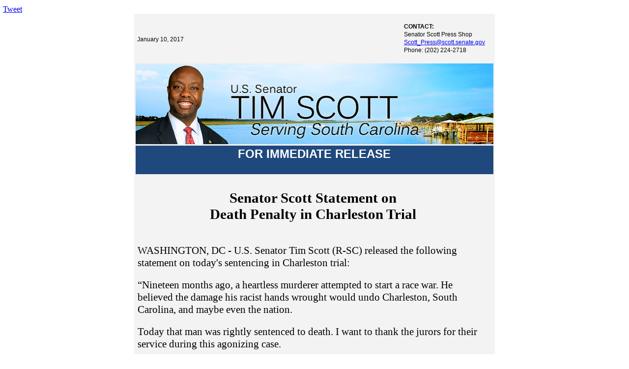

--- FILE ---
content_type: text/html; charset=utf-8
request_url: https://outreach.senate.gov/iqextranet/view_newsletter.aspx?id=130382&c=quorum_scott-iq
body_size: 26130
content:




<html xmlns="http://www.w3.org/1999/xhtml" xmlns:fb="http://www.facebook.com/2008/fbml" xmlns:og="http://ogp.me/ns#" >
<head><title>
	Senator Scott Statement on Death Penalty in Charleston Trial
</title><meta property='og:site_name' content='IntranetQuorum' />
<meta name='title' content='Senator Scott Statement on Death Penalty in Charleston Trial' />
<meta property='og:title' content='Senator Scott Statement on Death Penalty in Charleston Trial' />
<link rel='image_src' href='default_enews.gif' />
<meta property='og:image' content='https://outreach.senate.gov/iqextranet/default_enews.gif' />
<meta property='twitter:card' content='summary' />
<meta property='twitter:title' content='Senator Scott Statement on Death Penalty in Charleston Trial' />
<meta property='twitter:description' content='Senator Scott Statement on Death Penalty in Charleston Trial' />
<meta property='twitter:image' content='https://outreach.senate.gov/iqextranet/default_enews.gif' />
<meta property='og:type' content='website' />
<meta property='fb:app_id' content='258603494257261' />
<meta property='fb:admins' content='Sean Smith
William Holloway
Sharon Axson' />
<meta property='og:url' content='https://outreach.senate.gov/iqextranet/view_newsletter.aspx?id=130382&c=quorum_scott-iq' />
</head>
<script>
  function f_switch_to_reply() {
    document.getElementById('h3_title').innerHTML = 'Comment on Newsletter';
    document.getElementById('tr_forward_row').style.display = 'none';
  }
  function textLimit(field, maxlen) {
    if (field.value.length > maxlen + 1)
      alert('Your input has been truncated!');
    if (field.value.length > maxlen)
      field.value = field.value.substring(0, maxlen);
  }
</script>
<script src="plugins/iframeResizer.contentWindow.min.js"></script>

<body>
    <form name="form1" method="post" action="./view_newsletter.aspx?id=130382&amp;c=quorum_scott-iq" id="form1">
<div>
<input type="hidden" name="__VIEWSTATE" id="__VIEWSTATE" value="/[base64]/ejSLh9lP6heY7pEQbXl/rCPc5js=" />
</div>

<div>

	<input type="hidden" name="__VIEWSTATEGENERATOR" id="__VIEWSTATEGENERATOR" value="E83C3C01" />
</div>
     <div>
     <table><tr><td align="center">
      
       
        
    </td></tr>
    <tr><td width=100% align=center>   
        <table><tr><td align=left>
        <span id="lbl_newsletter_content"><table border=0 cellspacing=0 cellpadding=0><tr valign=top align=left><td><a href="https://twitter.com/share" class="twitter-share-button" data-lang="en">Tweet</a>
</td><td><div id='fb-root'></div> 
<script>(function(d, s, id) { 
  var js, fjs = d.getElementsByTagName(s)[0]; 
  if (d.getElementById(id)) {return;} 
  js = d.createElement(s); js.id = id; 
  js.src = '//connect.facebook.net/en_US/all.js#xfbml=1&appId=258603494257261'; 
  fjs.parentNode.insertBefore(js, fjs); 
}(document, 'script', 'facebook-jssdk'));</script>
<div class='fb-like' data-href='https://outreach.senate.gov/iqextranet/view_newsletter.aspx?id=130382&c=quorum_scott-iq' data-send='true' data-width='600' data-show-faces='false'></div>
</td></tr></table>
<script>!function(d,s,id){var js,fjs=d.getElementsByTagName(s)[0];if(!d.getElementById(id)){js=d.createElement(s);js.id=id;js.src="//platform.twitter.com/widgets.js";fjs.parentNode.insertBefore(js,fjs);}}(document,"script","twitter-wjs");</script>

<body><!DOCTYPE HTML PUBLIC "-//W3C//DTD XHTML 1.0 Transitional //EN" "http://www.w3.org/TR/xhtml1/DTD/xhtml1-transitional.dtd"><html><head>














<style>




/*
Client-specific
Styles
*/




body
{
width:
100%
!important;
margin:
0px;}




.ReadMsgBody
{
width:
100%;
}




.ExternalClass
{
width:
100%;
display:block
!important;
}
/*
Force
Hotmail
to
display
emails
at
full
width
*/





/*
Reset
Styles
*/




body
{
margin:
0;
padding:
0;
}




img
{
outline:
none;
text-decoration:
none;}




br,
strong
br,
b
br,
em
br,
i
br
{
line-height:
100%;
}




h1,
h2,
h3,
h4,
h5,
h6
{
line-height:
100%
!important;
-webkit-font-smoothing:
antialiased;
}




table
td,
table
tr
{
border-collapse:
collapse;
}




p
{
margin-bottom:
1em;
}


</style>
</head>
<body id="newsletterBody"><div id="newsletterContent"><table
width="100%" align="center" style="table-layout: fixed;" border="0" cellspacing="0" cellpadding="0">




<tbody>








<tr>












<td
align="center">












<table
width="728" class="bg-change" style="margin: 0px auto; background-color: rgb(243, 243, 243);" border="0" cellspacing="0" cellpadding="0">
















<tbody>




















<!-- Banner -->




















<tr>
























<td
align="center" style="width: 728px;">
























<table
class="banner-change" style="width: 640px; height: 144px; color: rgb(49, 57, 65); font-family: Arial; font-size: 12px; background-color: rgb(243, 243, 243);" border="0" cellspacing="0" cellpadding="0">




























<tbody>
































<tr>




































<td
class="textedit" style="height: 144px; line-height: 0px;">









































































<table>








































<tbody>












































<tr>
















































<td
style="height: 144px;">
















































<table
style="width: 728px; height: 70px;">




















































<tbody>
























































<tr>




























































<td
style="width: 75%;"><span
style="font-size: 12px;">January 10, 2017</span></td
>




























































<td
style="width: 228px; height: 85px; text-align: left; vertical-align: middle;"><span
style="line-height: 16px; font-size: 12px;"><strong>




























































<br>




























































CONTACT:</strong>
<br>




























































Senator
Scott
Press
Shop<br>




























































<A 
href="mailto:Scott_Press@scott.senate.gov">Scott_Press@scott.senate.gov</A
>
<br>




























































Phone:
(202)
224-2718<br>
&nbsp;</span></td
>
























































</tr
>




















































</tbody>
















































</table
>
















































<IMG height=164  width=728  style=";;" alt="" src="https://outreach.senate.gov/iqextranet/Customers/quorum_scott-iq/senate_banner_200_CROPPED.png"></td
>












































</tr
>








































</tbody>




































</table
>




































</td
>
































</tr
>




























</tbody>
























</table
>
























</td
>




















</tr
>




















<!-- /Banner -->




















<!--- Menu -->




















<tr>
























<td
align="center" style="width: 728px;">
























<table
class="menu-change" style="width: 728px; color: rgb(255, 255, 255); font-family: Arial; font-size: 24px; background-color: rgb(31, 73, 125);" border="0">




























<tbody>
































<tr>




































<td
style="width: 20px;"><span
style="color: rgb(0, 0, 0); font-size: 16px;"></span></td
>




































<td
class="textedit nsmenu-item" style="width: 686px;">









































































<p
style="text-align: center;"><strong><span
style="font-size: 24px;">FOR
IMMEDIATE
RELEASE</span></strong></p
>




































</td
>




































<td
style="width: 20px;"></td
>
































</tr
>




























</tbody>
























</table
>
























</td
>




















</tr
>




















<!--- /Menu -->




















<!-- Content -->




















<tr>
























<td
style="width: 640px;">
























<table
width="728" align="left" style="text-align: left;" border="0" cellspacing="0" cellpadding="0">




























<tbody>
































<tr>




































<td
style="width: 30px;"></td
>




































<td
style="width: 580px;">




































<table
width="580" border="0" cellspacing="0" cellpadding="0">








































<tbody>












































<tr>
















































<td
width="460" class="content-change width-change general-change textedit" style="width: 460px; color: rgb(0, 0, 0); font-size: 20px; background-color: rgb(243, 243, 243); font-family: &quot;Times New Roman&quot;, serif;">

































































































<table
align="center" style="width: 720px; font-family: Arial; font-size: 24px;">




















































<tbody>
























































<tr>




























































<td
width="460" class="content-change width-change general-change textedit" style="width: 680px; text-align: center; color: rgb(0, 0, 0); font-size: 20px; font-family: &quot;Times New Roman&quot;, serif;">
<p
style="text-align: center;"><strong><span
style="font-size: 22pt;">
<br>
Senator
Scott
Statement
on
<br>
Death
Penalty
in
Charleston
Trial</span></strong></p
></td
>
























































</tr
>
























































<tr>




























































<td
width="460" class="content-change width-change general-change textedit" style="width: 720px; color: rgb(0, 0, 0); font-size: 20px; font-family: &quot;Times New Roman&quot;, serif;">
<p
style="text-align: left;"><span
color="#000000" style="font-size: 16pt;">
<br>
WASHINGTON,
DC
-
U.S.
Senator
Tim
Scott
(R-SC)
released
the
following
statement
on
today's
sentencing
in
Charleston
trial:&nbsp;<br>
</span></p
>
<p><span
style="font-size: 16pt;">&#8220;Nineteen
months
ago,
a
heartless
murderer
attempted
to
start
a
race
war.
He
believed
the
damage
his
racist
hands
wrought
would
undo
Charleston,
South
Carolina,
and
maybe
even
the
nation.</span></p
>
<p><span
style="font-size: 16pt;">Today
that
man
was
rightly
sentenced
to
death.
I
want
to
thank
the
jurors
for
their
service
during
this
agonizing
case.</span></p
>
<p><span
style="font-size: 16pt;">As
we
heard
the
testimony
of
survivors
and
the
families
of
those
killed
and
injured
at
Mother
Emanuel
throughout
this
trial,
they
once
again
left
me
in
awe.
Hearing
firsthand
recollections
of
that
night,
learning
even
more
about
how
much
the
families
of
those
killed
loved
and
cared
for
them,
I
am
sure
I
am
not
the
only
one
overwhelmed
with
emotion.</span></p
>
<p><span
style="font-size: 16pt;">While
we
can
never
bring
back
the
Emanuel
9,
we
can
ensure
their
legacy
will
live
on
forever.
We
will
continue
to
stand
behind
the
families,
and
their
message
of
unity.
Today
is
a
pivotal
moment
in
their
road
towards
some
sort
of
closure,
and
we
will
all
be
there
with
them
on
that
journey.</span></p
>
<p><span
style="font-size: 16pt;">To
the
families
of
the
Emanuel
9,
I
say
thank
you.
In
your
loss,
you
have
given
all
of
us
more
than
we
ever
thought
possible.&#8221;</span></p
>
<p><span
style="font-size: 16pt;"></span></p
>
<p
style="text-align: center;"><span
style="font-size: 16px; color: #000000;">&nbsp;</span>###</p
></td
>
























































</tr
>




















































</tbody>
















































</table
>
















































</td
>












































</tr
>








































</tbody>




































</table
>




































</td
>




































<td
style="width: 30px;"></td
>
































</tr
>




























</tbody>
























</table
>
























</td
>




















</tr
>




















<!-- /Content -->




















<!-- Footer -->




















<tr>
























<td
style="width: 640px;">
























<table
class="footer-change general-change office-change" style="width: 728px; color: rgb(243, 243, 243); font-family: Arial, sans-serif; font-size: 14px; background-color: rgb(31, 73, 125);" border="0" cellspacing="0" cellpadding="0">




























<tbody>
































<tr>




































<td
class="nsoffice-item textedit" style="width: 2%; padding-top: 10px; padding-bottom: 10px;">









































































&nbsp;</td
>




































<td
class="nsoffice-item textedit" style="width: 25%; padding-top: 10px; padding-bottom: 10px;">









































































<p
style="text-align: left;"><strong>Lowcountry<br>




































</strong>
2500
City
Hall
Lane<br>




































3rd
Floor
Suite<br>




































North
Charleston,
SC
29406<br>




































Phone:
(843)
727-4525<br>




































Fax:
(855)
802-9355<br>




































&nbsp;</p
>




































</td
>




































<td
class="nsoffice-item textedit" style="width: 24%; padding-top: 10px; padding-bottom: 10px;">









































































<p
style="text-align: left;"><strong>Midlands<br>




































</strong>
1301
Gervais
Street<br>




































Suite
825<br>




































Columbia,
SC
29201<br>




































Phone:
(803)
771-6112<br>




































Fax:
(855)
802-9355<br>




































&nbsp;</p
>




































</td
>




































<td
class="nsoffice-item textedit" style="width: 24%; padding-top: 10px; padding-bottom: 10px;">









































































<p
style="text-align: left;"><strong>Upstate<br>




































</strong>104
South
Main
Street<br>




































Suite
803<br>




































Greenville,
SC
29601<br>




































Phone:
(864)
233-5366<br>




































Fax:
(855)
802-9355<br>




































&nbsp;</p
>




































</td
>




































<td
class="nsoffice-item textedit" style="width: 24%; padding-top: 10px; padding-bottom: 10px;">









































































<p
style="text-align: left;"><strong>Washington,
DC<br>




































</strong>520
Hart
Senate
Office
Building<br>




































Washington,
DC
20510<br>




































Phone:
(202)
224-6121<br>




































Toll
Free:
(855)
425-6324
<br>




































Fax:
(202)
228-5143</p
>




































</td
>
































</tr
>




























</tbody>
























</table
>
























</td
>




















</tr
>




















<!-- /Footer -->
















</tbody>












</table
>












</td
>








</tr
>




</tbody>
</table
>
<br>
<table
align="center" style="width: 620px; height: 35px;">
</table
>
<table
align="center" style="width: 700px;">




<tbody>








<tr>












<td
style="text-align: center; vertical-align: middle;"><A 
href="https://outreach.senate.gov/iqextranet/iqClickTrk.aspx?&cid=quorum_scott-iq&crop=0000.0000.0000.0000&report_id=&redirect=http%3a%2f%2fwww.scott.senate.gov&redir_log=88208832507192" target="_blank"><IMG alt="" src="https://outreach.senate.gov/iqextranet/Customers/quorum_scott-iq/SC_Blue_Logo_29.png"></A
><A 
href="https://outreach.senate.gov/iqextranet/iqClickTrk.aspx?&cid=quorum_scott-iq&crop=0000.0000.0000.0000&report_id=&redirect=http%3a%2f%2fwww.scott.senate.gov&redir_log=88208832507192" target="_blank"></A
></td
>












<td
style="text-align: center; vertical-align: middle;"><A 
href="https://outreach.senate.gov/iqextranet/iqClickTrk.aspx?&cid=quorum_scott-iq&crop=0000.0000.0000.0000&report_id=&redirect=https%3a%2f%2fwww.facebook.com%2fSenatorTimScott&redir_log=666763902398285" target="_blank"><IMG alt="" src="https://outreach.senate.gov/iqextranet/Customers/quorum_scott-iq/FB-f-Logo__blue_29.png"></A
><A 
href="https://outreach.senate.gov/iqextranet/iqClickTrk.aspx?&cid=quorum_scott-iq&crop=0000.0000.0000.0000&report_id=&redirect=https%3a%2f%2fwww.facebook.com%2fSenatorTimScott&redir_log=666763902398285" target="_blank"></A
></td
>












<td
style="text-align: center; vertical-align: middle;"><A 
href="https://outreach.senate.gov/iqextranet/iqClickTrk.aspx?&cid=quorum_scott-iq&crop=0000.0000.0000.0000&report_id=&redirect=https%3a%2f%2finstagram.com%2fSenatorTimScott%2f&redir_log=682898596596268" target="_blank"><IMG alt="" src="https://outreach.senate.gov/iqextranet/Customers/quorum_scott-iq/Instagram_Icon_29.png"></A
><A 
href="https://outreach.senate.gov/iqextranet/iqClickTrk.aspx?&cid=quorum_scott-iq&crop=0000.0000.0000.0000&report_id=&redirect=https%3a%2f%2finstagram.com%2fSenatorTimScott%2f&redir_log=682898596596268" target="_blank"></A
></td
>












<td
style="text-align: center; vertical-align: middle;"><A 
href="https://outreach.senate.gov/iqextranet/iqClickTrk.aspx?&cid=quorum_scott-iq&crop=0000.0000.0000.0000&report_id=&redirect=https%3a%2f%2ftwitter.com%2fsenatortimscott&redir_log=755720477858256" target="_blank"><IMG alt="" src="https://outreach.senate.gov/iqextranet/Customers/quorum_scott-iq/Twitter_logo_blue29x29.png"></A
><A 
href="https://outreach.senate.gov/iqextranet/iqClickTrk.aspx?&cid=quorum_scott-iq&crop=0000.0000.0000.0000&report_id=&redirect=https%3a%2f%2ftwitter.com%2fsenatortimscott&redir_log=755720477858256" target="_blank"></A
></td
>












<td
style="text-align: center; vertical-align: middle;"><A 
href="https://outreach.senate.gov/iqextranet/iqClickTrk.aspx?&cid=quorum_scott-iq&crop=0000.0000.0000.0000&report_id=&redirect=https%3a%2f%2fwww.youtube.com%2fuser%2fSenatorTimScott&redir_log=15472390358315"><IMG alt="" src="https://outreach.senate.gov/iqextranet/Customers/quorum_scott-iq/YouTube-icon38.png"></A
><A 
href="https://outreach.senate.gov/iqextranet/iqClickTrk.aspx?&cid=quorum_scott-iq&crop=0000.0000.0000.0000&report_id=&redirect=https%3a%2f%2fwww.youtube.com%2fuser%2fSenatorTimScott&redir_log=15472390358315" target="_blank"></A
></td
>








</tr
>




</tbody>
</table
>
<table>
</table
></div><IMG src="https://outreach.senate.gov/iqextranet/Customers/quorum_scott-iq/iqtrk.gif?crop=0000.0000.0000.0000" height=0 width=0 ></body></html><IMG src="https://outreach.senate.gov/iqextranet/Customers/quorum_scott-iq/iqtrk.gif?crop=0000.0000.0000.0000" height=0 width=0 ></body></span>
        </td></tr></table>
    </td></tr></table>
    <hr />
        </div>
    
<script>document.title='Senator Scott Statement on Death Penalty in Charleston Trial';</script></form>
  </body>
</html>
